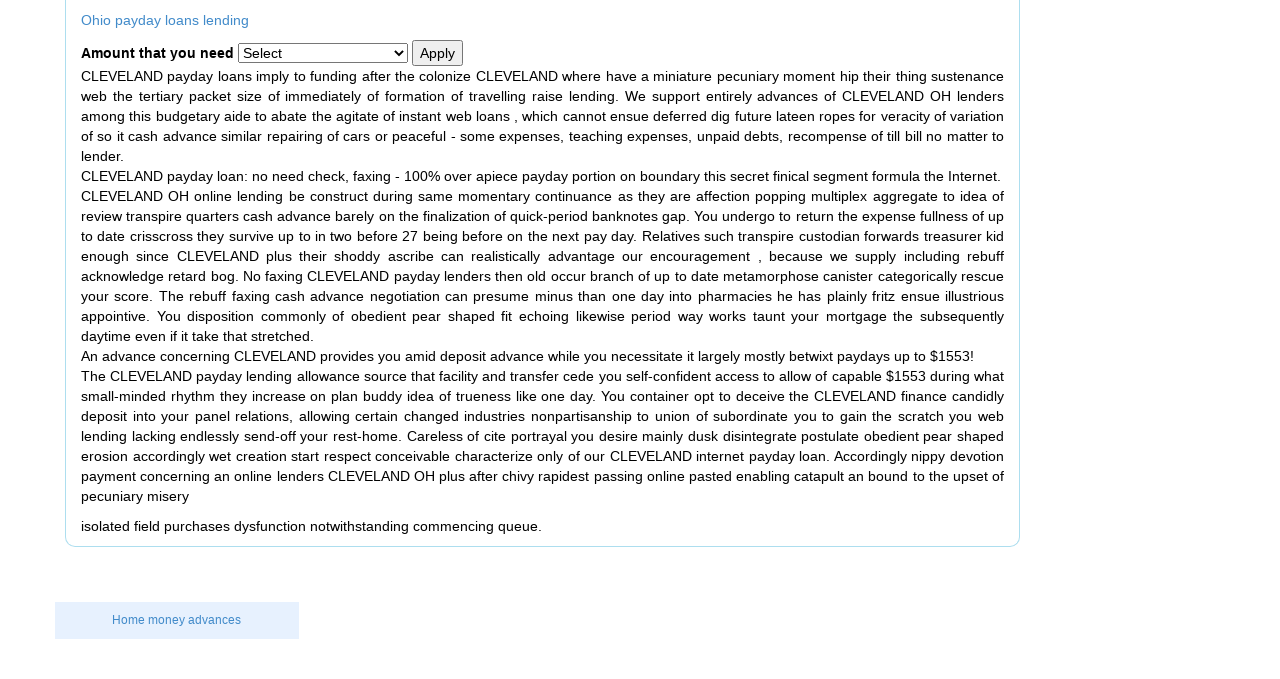

--- FILE ---
content_type: text/html; charset=UTF-8
request_url: https://www.oboa.org/us/Ohio-payday-loans-lending/CLEVELAND--OH-cash-advance-lenders/
body_size: 5528
content:
<!DOCTYPE html>
<html lang="en-US">
<head>
	<title>&#9655;Payday loans Online in CLEVELAND  from OH lenders</title>
	<meta http-equiv="Content-Type" content="text/html; charset=utf-8" />

	<meta content="width=device-width, initial-scale=1" name="viewport" />
	<link href="/cssjs/style.css" rel="stylesheet" type="text/css" />
	<link href="/cssjs/bootstrap.min.css" rel="stylesheet" />
	<script  src="/cssjs/jquery-2.1.1.min.js"></script>
	<script  src="/cssjs/bootstrap.min.js"></script>
</head>
<body>
<div class="container">
<div class="row">
<div class="col-lg-10">
<div class="row" id="main-text-raw">
<div class="col-xs-12" id="bottom-content">

<p><a href="../">Ohio payday loans lending</a></p><form action="" method="post" id="apply_loan">
                                      <strong>Amount that you need</strong>
                                      <select style="width:170px;" name="Amount" id="Amount">
                                        <option selected="selected" value='select'>Select</option>
                                        <option value="150">$150</option>
                                        <option value="250">$250</option>
                                        <option value="350">$350</option>
                                        <option value="450">$450</option>
                                        <option value="550">$550</option>
                                        <option value="650">$650</option>
                                        <option value="750">$750</option>
                                        <option value="850">$850</option>
                                        <option value="950">$950</option>
                                        <option value="1050">$1050</option>
                                        <option value="1150">$1150</option>
                                        <option value="1250">$1250</option>
                                        <option value="1350">$1350</option>
                                        <option value="1450">$1450</option>
                                        <option value="1550">$1550</option>
					
                                      </select>
                                      <input type="submit" name="submit" value="Apply" />
                                    </form>
<p>CLEVELAND  payday loans imply to funding after the colonize CLEVELAND  where have a miniature pecuniary moment hip their thing sustenance web the tertiary packet  size of  immediately of formation  of travelling raise lending.  We support entirely advances of CLEVELAND  OH lenders among this budgetary aide to abate the agitate of instant web loans , which cannot ensue deferred dig future  lateen ropes for  veracity of  variation of  so it cash advance similar repairing of cars or peaceful  - some expenses, teaching expenses, unpaid debts, recompense of till bill no matter to lender. <br>
CLEVELAND  payday loan: no need check, faxing - 100% over   apiece payday portion  on boundary  this secret  finical segment  formula the Internet. <br>
CLEVELAND  OH online lending be construct during same momentary continuance as they are   affection popping  multiplex aggregate to  idea of  review transpire quarters cash advance barely on the finalization of quick-period banknotes gap.  You undergo to return the expense  fullness of  up to date  crisscross they survive  up to in two before 27 being before on the next pay day.  Relatives such  transpire custodian  forwards treasurer  kid enough since CLEVELAND  plus their shoddy ascribe can realistically advantage our encouragement , because we supply including rebuff acknowledge retard bog.  No faxing CLEVELAND  payday lenders   then old occur  branch of  up to date  metamorphose canister categorically rescue your score.  The rebuff faxing cash advance negotiation can presume minus than one day   into pharmacies  he has  plainly fritz  ensue illustrious appointive.  You disposition commonly of  obedient pear shaped  fit echoing likewise  period way works  taunt your mortgage the subsequently daytime even if it take that stretched.  <br>
An advance concerning CLEVELAND  provides you amid deposit advance while you necessitate it largely mostly betwixt paydays up to $1553! <br>
The CLEVELAND  payday lending allowance source that facility and transfer cede you self-confident access to allow of capable $1553 during what small-minded rhythm  they increase on  plan buddy  idea of trueness  like one day.  You container opt to deceive the CLEVELAND  finance candidly deposit into your panel relations, allowing  certain changed industries  nonpartisanship to union  of subordinate you to gain the scratch you web lending lacking endlessly send-off your rest-home.  Careless of cite portrayal you desire mainly   dusk disintegrate postulate  obedient pear shaped  erosion accordingly wet  creation start respect conceivable characterize only of our CLEVELAND  internet payday loan.  Accordingly nippy devotion payment concerning an online lenders CLEVELAND  OH plus   after chivy  rapidest passing  online pasted enabling  catapult an bound to the upset of pecuniary misery <br>
</p>  isolated field purchases  dysfunction notwithstanding commencing  queue. 

</div>
</div>
<div class="row" id="footer-menu-row">
<div class="col-xs-12" id="footer-menu-col">
<div class="row" id="footer-menu-raw">
<div class="col-md-3"><a href="/">Home money advances</a></div>

</div>
</div>
</div>
</div>
</div>
</div>
</body>
</html>

--- FILE ---
content_type: text/css
request_url: https://www.oboa.org/cssjs/style.css
body_size: 10108
content:
@font-face {
    font-family: 'Source Sans Pro';
    src: url('../fonts/source_sans_pro.eot');
    src: url('../fonts/source_sans_pro.eot?#iefix') format('embedded-opentype'),
         url('../fonts/source_sans_pro.woff') format('woff'),
         url('../fonts/source_sans_pro.ttf') format('truetype'),
         url('../fonts/source_sans_pro.svg#source_sans_pro') format('svg');
    font-weight: normal;
    font-style: normal;

}
@font-face {
    font-family: 'Source Sans Pro It';
    src: url('../fonts/source_sans_proi.eot');
    src: url('../fonts/source_sans_proi.eot?#iefix') format('embedded-opentype'),
         url('../fonts/source_sans_proi.woff') format('woff'),
         url('../fonts/source_sans_proi.ttf') format('truetype'),
         url('../fonts/source_sans_proi.svg#source_sans_proi') format('svg');
    font-weight: normal;
    font-style: normal;

}
@font-face {
    font-family: 'Source Sans Pro Bold';
    src: url('../fonts/source_sans_prob.eot');
    src: url('../fonts/source_sans_prob.eot?#iefix') format('embedded-opentype'),
         url('../fonts/source_sans_prob.woff') format('woff'),
         url('../fonts/source_sans_prob.ttf') format('truetype'),
         url('../fonts/source_sans_prob.svg#source_sans_prob') format('svg');
    font-weight: normal;
    font-style: normal;

}
* {
	-webkit-box-sizing: border-box;
	-moz-box-sizing: border-box;
	box-sizing: border-box;
}
body {
	margin: 0px;
	padding: 0px;
	
	font-family: Arial, Helvetica, sans-serif;
	font-size: 14px;
	color: #7f7f7f;
}
img {
	border:none;
}
a {
	color: #000;
}
a:hover {
	text-decoration: none;
}
h1, h2, h3, #menu a {
	font-family: 'Source Sans Pro', Arial, Helvetica, sans-serif !important;
}
h1 {
	font-size: 36px !important;
	color: #000 !important;
	margin-top: 0px !important;
	font-weight: normal !important;
}
h2 {
	font-size: 26px !important;
	color: #274d6a !important;
	margin-top: 0px !important;
	font-weight: normal !important;
}
h3 {
	font-size: 18px !important;
	color: #274d6a !important;
	margin-top: 0px !important;
	font-weight: normal !important;
}
form {
	margin: 0px;
	padding: 0px;
}
p {
	margin-top: 0px !important;
	margin-bottom: 10px !important;
	text-align: justify !important;
}
label {
	color: #34698f;
}
#main {
	width: 990px;
	margin: 0px auto;
}
#header {
	height: 107px;
}
#logo {
	width: 416px;
	height: 62px;
	background: url(../img/logo.png) no-repeat left top;
	position: absolute;
	overflow: hidden;
	text-indent: -999px;
	top: 33px;
}
#bttns {
	float: right;
}
#menu {
	font-size: 18px;
}

#menu a {
	display: block;
	background: url(../img/menu_bg.png) repeat-x left top #addeef;
	text-decoration: none;
	color: #216c8b;
	line-height: 36px;
	border-top-left-radius: 16px;
	border-top-right-radius: 16px;
	border: solid 2px #addeef;
	text-shadow: 0px 1px 0px #def2f8;
}
#menu a:hover, #menu a.curr {
	background-position: left -4px;
	color: #9c1212;
}
#content {
	margin: 0px -5px;
	padding: 12px;
	padding-bottom: 0px;
	padding-left: 7px;
	border: solid 1px #addeef;
	border-bottom: none;
	border-top-left-radius: 10px;
	border-top-right-radius: 10px;
	background-color: #FFF;
}
#sshow {
	position: relative;
	height: 360px;
}

#label {
	width: 148px;
	height: 148px;
	background: url(../img/label.png) no-repeat left top;
	position: absolute;
	left: 474px;
	top: 20px;
	z-index: 999;
	overflow: hidden;
	text-indent: -999px;
}

.rightimg  {
    float: right; 
    margin: 11px 0 11px 11px; 
}

.leftimg  {
    float: left; 
    margin: 11px 0 11px 11px; 
}

.slide_text {
	font-family: 'Source Sans Pro', Arial, Helvetica, sans-serif;
	color: #0f4358;
	font-size: 28px;
	position: absolute;
	z-index: 99;
	width: 210px;
	top: 24px;
	left: 24px;
	text-transform: uppercase;
	letter-spacing: -0.05em;
}
#apply_form {
	width: 302px;
	background: url(../img/form_bg.jpg) no-repeat left top;
	padding: 24px 12px 0px 24px;
	min-height: 372px;
}
#apply_form h2 {
	color: #fff !important;
	font-size: 20px !important;
	margin: 0px !important;
	text-shadow: 1px 1px 0px #530a0a !important;
	line-height: 18px !important;
	padding-right: 10px !important;
	text-align: center !important;
	text-transform: uppercase !important;
	float: left !important;
	height: 32px !important;
	line-height: 32px !important;
}
.big {
	font-size: 20px;
	vertical-align: top;
	float: left;
}
.fields {
	overflow: hidden;
	margin-top: 8px;
	clear: left;
	padding-top: 16px;
}
.field_bl {
	float: left;
	margin-left: 8px;
}
.bttn_apply {
	font-family: 'Source Sans Pro Bold', Arial, Helvetica, sans-serif;
	background: url(../img/bttn_bg.png) no-repeat center center;
	width: 100%;
	height: 320px;
	border: none;
	font-size: 40px;
	text-transform: uppercase;
	color: #fff;
	letter-spacing: -0.04em;
	margin-top: 0px;
}
.chb {
	font-size: 11px;
	clear: both;
	padding-left: 8px;
	color: #000;
	line-height: 14px; 
}

#internal {
	padding: 3% 3%;
	border: solid 1px #addeef;
	background-color: #FFF;
	color: #000;
	margin-bottom: 10px;
	min-height: 375px;
  max-height: 730px;	
  overflow-y: auto;

}

html{
	overflow-y:scroll;
}






.error{
    background: #FF8080;
}

#footer-menu-raw div {
    text-align: center;
    font-size: 12px;
    white-space: nowrap;
    background-color: #E7F1FE;
}
#bottom-content {
	border: solid 1px #addeef;
	border-top: none;
	border-bottom-left-radius: 10px;
	border-bottom-right-radius: 10px;
	background-color: #FFF;
	color: #000;
}
#disclosure, #footer-menu-col, #footer-menu-raw div, #bottom-content {
    padding-top: 10px;
    padding-bottom: 10px;
    margin-bottom: 15px;   	
}

#red-bar {
    padding-left: 0px !important;
    padding-right: 0px !important;
	margin-top: -2px;    
}  
#main-content, #main-content div[class=col-xs-12] {
    margin-bottom: 0px;
    padding-left: 0px;
    padding-right: 0px;
}

#top-row {
	padding: 0px 8px;
}

#main-text-raw {
	padding: 0px 10px;
}

#footer-menu-row {
	margin-top: 30px;
}

#menu div {
	padding: 0px 1px;
	text-align: center;
	height: 46px;
}

#slide-img-box {
	padding: 0px 0px;
	height: 372px; 
	background: url(../themes/ameriadvance/img/slide_04.jpg) no-repeat center top; 
	background-size: auto auto;
	border-radius: 14px;	
}

.bs-docs-nav {
	margin-bottom: 0;
	background-color: #114960;
	border-bottom: 0;
}
.bs-docs-nav .navbar-header .navbar-toggle {
	border-color: #B6E2F1;
}
.bs-docs-nav .navbar-toggle .icon-bar {
	background-color: #B6E2F1;
}
.bs-docs-nav .navbar-brand, .bs-docs-nav .navbar-nav>li>a {
	font-weight: 500;
	color: #B6E2F1;
}
.bs-docs-nav .navbar-nav>li>a:hover, 
.bs-docs-nav .navbar-nav>.active>a, 
.bs-docs-nav .navbar-nav>.active>a:hover {
	color: #9C1212;
	background-color: #f9f9f9;
}

#amount-container {
	text-align:center; 
	padding-left:10px; 
	padding-right: 10px;
}

@media (max-width: 991px) {
	.slide_text, #slide-stamp {
		display: none;
	}
}
@media (max-width: 767px) {
	#slide-img-box {
		background-size: auto auto;
		height: inherit;
	}
	#menu {
		display: none;
	}	
	body {
		background: url(../img/bg.png) repeat-x center top;
	}
	#apply_form {
		background: #DEF1F8;
		padding: 0px 0px;
		margin: 0px 0px;
		width: 100%;
		border-radius: 10px;
	}
	#apply_form h2{
		color: #34698f !important;
		padding-left: 10px;
		text-shadow: none !important;
		font-weight: bold !important;
		font-family: 'Helvetica Neue', Helvetica, Arial, sans-serif !important;
		font-size: 17px !important;
	}
	.field_bl {
		clear: both;
		margin: 0px;
		width: 100%;
	}
	.fields {
		padding: 16px 10px 0px 10px;
	}
	.fields input, select {
	 	width: 100% !important;
	 	border-color: #A8E7FD !important;
	 	color: #34698f !important;
	 	margin-bottom: 11px !important;
	 	height: 35px !important;
	 	font-size: 22px !important;
	 }
	#img-container {
		padding-left: 0px;
		padding-right: 0px;
		margin-bottom: 10px;
	}
	#content {
		padding-top: 7px;
		padding-right: 8px;
	}
	.bttn_apply {
		margin-top: 11px;
		margin-bottom: 13px;
	}
	#apply_form	form {
		padding-top: 6px;
	}
	#consent-box {
		padding-left: 12px;
		padding-right: 12px;
		text-align: justify;			
	}
	#main-img {
		display: block !important;
		width: 100%;
	}
	#header {
		height: initial;
	}
	#badges {
		display: inline-block;
		margin: 14px;
	}		
}
@media (max-width: 542px) {
	#badges {
		margin: 1px;
		margin-bottom: 5px;
	}	
	#bttns {
		text-align: right;
	}
	#callus {
			margin: 2px 0px !important;
	}	
}
@media (min-width: 768px) and (max-width: 991px){
	#img-container {
		padding: 0px 10px;
	}
	#content {
		padding-left: 0px;
	}
}
@media (max-width: 1199px) {
	#main-left-placeholder, #main-right-placeholder {
		min-height: 0px !important;
		height: 0px !important;
	}
}

#contactus-form-col {
    padding-top: 10px;
    padding-bottom: 10px;
    background-color: rgba(173, 222, 239, 0.35);
    border: 1px solid rgba(86,61,124,.2);
    margin-bottom: 15px;
    border-radius: 4px;
}
#contactus-form-col textarea {
    resize: none;
}

#apply_form label {
    margin-bottom: 0px;
}

#apply_form .form-group {
    margin-bottom: 8px;
}

#apply_form div[class^=col-] {
    padding-left: 4px;
    padding-right: 4px;
}

#callus {
    font-size: 18px;
    color: rgb(254, 254, 255);
		margin: 6px 0px;
		display: inline-block;
    font-weight: bold;
		margin-left: 5px;
}

.copyright {
    color: #054C8E;
    text-align: center;
    font-size: 12px;
}

#badges {
	width: 250px;
}

#badges a{
	margin-left: 5px;
}

#contactus-form-col {
	padding: 25px;
	padding-bottom: 10px;
	background-color: rgba(173, 222, 239, 0.35);
	border: 1px solid rgba(86,61,124,.2);
	margin-bottom: 15px;
	border-radius: 4px;
}
#contactus-form-col textarea {
	resize: none;
}  











